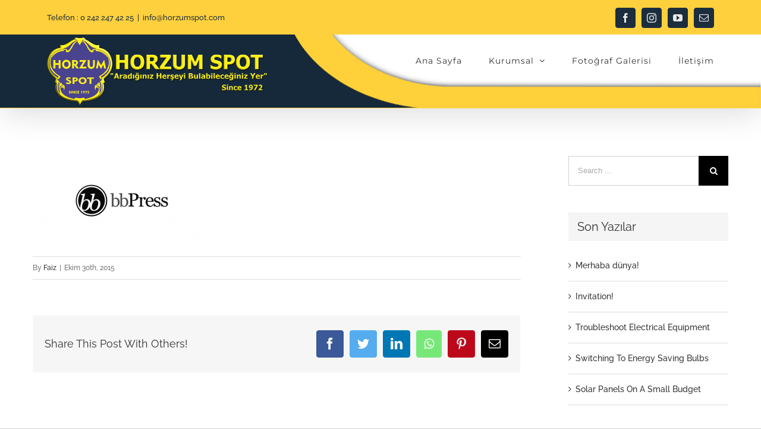

--- FILE ---
content_type: text/html; charset=UTF-8
request_url: http://horzumspot.com/bbpress/
body_size: 14663
content:
<!DOCTYPE html>
<html class="avada-html-layout-wide avada-html-header-position-top" dir="ltr" lang="tr"
	prefix="og: https://ogp.me/ns#"  prefix="og: http://ogp.me/ns# fb: http://ogp.me/ns/fb#">
<head>
	<meta http-equiv="X-UA-Compatible" content="IE=edge" />
	<meta http-equiv="Content-Type" content="text/html; charset=utf-8"/>
	<meta name="viewport" content="width=device-width, initial-scale=1" />
	<title>bbpress | Horzum Spot</title>

		<!-- All in One SEO 4.2.8 - aioseo.com -->
		<meta name="robots" content="max-image-preview:large" />
		<link rel="canonical" href="http://horzumspot.com/bbpress/" />
		<meta name="generator" content="All in One SEO (AIOSEO) 4.2.8 " />
		<meta property="og:locale" content="tr_TR" />
		<meta property="og:site_name" content="Horzum Spot" />
		<meta property="og:type" content="article" />
		<meta property="og:title" content="bbpress | Horzum Spot" />
		<meta property="og:url" content="http://horzumspot.com/bbpress/" />
		<meta property="article:published_time" content="2015-10-30T17:02:39+00:00" />
		<meta property="article:modified_time" content="2015-10-30T17:02:39+00:00" />
		<meta name="twitter:card" content="summary" />
		<meta name="twitter:title" content="bbpress | Horzum Spot" />
		<script type="application/ld+json" class="aioseo-schema">
			{"@context":"https:\/\/schema.org","@graph":[{"@type":"BreadcrumbList","@id":"http:\/\/horzumspot.com\/bbpress\/#breadcrumblist","itemListElement":[{"@type":"ListItem","@id":"http:\/\/horzumspot.com\/#listItem","position":1,"item":{"@type":"WebPage","@id":"http:\/\/horzumspot.com\/","name":"Ev","description":"Horzum Spot Al\u0131\u015f Veri\u015f Merkezi-Arad\u0131\u011f\u0131n\u0131z Her \u015eeyi Bulabilece\u011finiz Yer","url":"http:\/\/horzumspot.com\/"},"nextItem":"http:\/\/horzumspot.com\/bbpress\/#listItem"},{"@type":"ListItem","@id":"http:\/\/horzumspot.com\/bbpress\/#listItem","position":2,"item":{"@type":"WebPage","@id":"http:\/\/horzumspot.com\/bbpress\/","name":"bbpress","url":"http:\/\/horzumspot.com\/bbpress\/"},"previousItem":"http:\/\/horzumspot.com\/#listItem"}]},{"@type":"ItemPage","@id":"http:\/\/horzumspot.com\/bbpress\/#itempage","url":"http:\/\/horzumspot.com\/bbpress\/","name":"bbpress | Horzum Spot","inLanguage":"tr-TR","isPartOf":{"@id":"http:\/\/horzumspot.com\/#website"},"breadcrumb":{"@id":"http:\/\/horzumspot.com\/bbpress\/#breadcrumblist"},"author":"http:\/\/horzumspot.com\/author\/faiz\/#author","creator":"http:\/\/horzumspot.com\/author\/faiz\/#author","datePublished":"2015-10-30T17:02:39+03:00","dateModified":"2015-10-30T17:02:39+03:00"},{"@type":"Organization","@id":"http:\/\/horzumspot.com\/#organization","name":"Horzum Spot","url":"http:\/\/horzumspot.com\/"},{"@type":"WebSite","@id":"http:\/\/horzumspot.com\/#website","url":"http:\/\/horzumspot.com\/","name":"Avada Construction","description":"Arad\u0131\u011f\u0131n\u0131z Her \u015eeyi Bulabilece\u011finiz Yer","inLanguage":"tr-TR","publisher":{"@id":"http:\/\/horzumspot.com\/#organization"}}]}
		</script>
		<!-- All in One SEO -->

<link rel='dns-prefetch' href='//fonts.googleapis.com' />
<link rel='dns-prefetch' href='//s.w.org' />
<link rel="alternate" type="application/rss+xml" title="Horzum Spot &raquo; beslemesi" href="http://horzumspot.com/feed/" />
<link rel="alternate" type="application/rss+xml" title="Horzum Spot &raquo; yorum beslemesi" href="http://horzumspot.com/comments/feed/" />
		
		
		
		
				<link rel="alternate" type="application/rss+xml" title="Horzum Spot &raquo; bbpress yorum beslemesi" href="http://horzumspot.com/feed/?attachment_id=225" />

		<meta property="og:title" content="bbpress"/>
		<meta property="og:type" content="article"/>
		<meta property="og:url" content="http://horzumspot.com/bbpress/"/>
		<meta property="og:site_name" content="Horzum Spot"/>
		<meta property="og:description" content=""/>

									<meta property="og:image" content="http://horzumspot.com/wp-content/uploads/2020/03/logo_3d.png"/>
							<link rel='stylesheet' id='layerslider-css'  href='http://horzumspot.com/wp-content/plugins/LayerSlider/static/layerslider/css/layerslider.css?ver=6.4.0' type='text/css' media='all' />
<link rel='stylesheet' id='ls-google-fonts-css'  href='http://fonts.googleapis.com/css?family=Lato:100,300,regular,700,900%7COpen+Sans:300%7CIndie+Flower:regular%7COswald:300,regular,700&#038;subset=latin%2Clatin-ext' type='text/css' media='all' />
<link rel='stylesheet' id='wp-components-css'  href='http://horzumspot.com/wp-includes/css/dist/components/style.min.css?ver=5.3.20' type='text/css' media='all' />
<link rel='stylesheet' id='wp-editor-font-css'  href='https://fonts.googleapis.com/css?family=Noto+Serif%3A400%2C400i%2C700%2C700i&#038;ver=5.3.20' type='text/css' media='all' />
<link rel='stylesheet' id='wp-block-editor-css'  href='http://horzumspot.com/wp-includes/css/dist/block-editor/style.min.css?ver=5.3.20' type='text/css' media='all' />
<link rel='stylesheet' id='wp-nux-css'  href='http://horzumspot.com/wp-includes/css/dist/nux/style.min.css?ver=5.3.20' type='text/css' media='all' />
<link rel='stylesheet' id='wp-editor-css'  href='http://horzumspot.com/wp-includes/css/dist/editor/style.min.css?ver=5.3.20' type='text/css' media='all' />
<link rel='stylesheet' id='blocks-ape-gallery-style-css-css'  href='http://horzumspot.com/wp-content/plugins/gallery-images-ape/modules/block/dist/blocks.style.build.css?ver=2.2.6' type='text/css' media='all' />
<link rel='stylesheet' id='wp-polls-css'  href='http://horzumspot.com/wp-content/plugins/wp-polls/polls-css.css?ver=2.77.3' type='text/css' media='all' />
<style id='wp-polls-inline-css' type='text/css'>
.wp-polls .pollbar {
	margin: 1px;
	font-size: -1px;
	line-height: 1px;
	height: 1px;
	background-image: url('http://horzumspot.com/wp-content/plugins/wp-polls/images/default/pollbg.gif');
	border: 1px solid #c8c8c8;
}

</style>
<link rel='stylesheet' id='wppopups-base-css'  href='http://horzumspot.com/wp-content/plugins/wp-popups-lite/src/assets/css/wppopups-base.css?ver=2.2.0.3' type='text/css' media='all' />
<link rel='stylesheet' id='avada-stylesheet-css'  href='http://horzumspot.com/wp-content/themes/Avada/assets/css/style.min.css?ver=6.1.2' type='text/css' media='all' />
<!--[if IE]>
<link rel='stylesheet' id='avada-IE-css'  href='http://horzumspot.com/wp-content/themes/Avada/assets/css/ie.min.css?ver=6.1.2' type='text/css' media='all' />
<style id='avada-IE-inline-css' type='text/css'>
.avada-select-parent .select-arrow{background-color:#ffffff}
.select-arrow{background-color:#ffffff}
</style>
<![endif]-->
<link rel='stylesheet' id='fusion-dynamic-css-css'  href='http://horzumspot.com/wp-content/uploads/fusion-styles/ba42ad4b8451acc25ca615b0153e61ba.min.css?ver=2.1.2' type='text/css' media='all' />
<link rel='stylesheet' id='jetpack_css-css'  href='http://horzumspot.com/wp-content/plugins/jetpack/css/jetpack.css?ver=8.3.3' type='text/css' media='all' />
<script type='text/javascript' src='http://horzumspot.com/wp-includes/js/jquery/jquery.js?ver=1.12.4-wp'></script>
<script type='text/javascript' src='http://horzumspot.com/wp-includes/js/jquery/jquery-migrate.min.js?ver=1.4.1'></script>
<meta name="generator" content="Powered by LayerSlider 6.4.0 - Multi-Purpose, Responsive, Parallax, Mobile-Friendly Slider Plugin for WordPress." />
<!-- LayerSlider updates and docs at: https://layerslider.kreaturamedia.com -->
<link rel='https://api.w.org/' href='http://horzumspot.com/wp-json/' />
<link rel="EditURI" type="application/rsd+xml" title="RSD" href="http://horzumspot.com/xmlrpc.php?rsd" />
<link rel="wlwmanifest" type="application/wlwmanifest+xml" href="http://horzumspot.com/wp-includes/wlwmanifest.xml" /> 
<meta name="generator" content="WordPress 5.3.20" />
<link rel='shortlink' href='http://horzumspot.com/?p=225' />
<link rel="alternate" type="application/json+oembed" href="http://horzumspot.com/wp-json/oembed/1.0/embed?url=http%3A%2F%2Fhorzumspot.com%2Fbbpress%2F" />
<link rel="alternate" type="text/xml+oembed" href="http://horzumspot.com/wp-json/oembed/1.0/embed?url=http%3A%2F%2Fhorzumspot.com%2Fbbpress%2F&#038;format=xml" />
<style type='text/css'>img#wpstats{display:none}</style><style type="text/css" id="css-fb-visibility">@media screen and (max-width: 640px){body:not(.fusion-builder-ui-wireframe) .fusion-no-small-visibility{display:none !important;}}@media screen and (min-width: 641px) and (max-width: 1024px){body:not(.fusion-builder-ui-wireframe) .fusion-no-medium-visibility{display:none !important;}}@media screen and (min-width: 1025px){body:not(.fusion-builder-ui-wireframe) .fusion-no-large-visibility{display:none !important;}}</style><style type="text/css" id="spu-css-2864" class="spu-css">		#spu-bg-2864 {
			background-color: rgba(205, 205, 205, 0.33);
		}

		#spu-2864 .spu-close {
			font-size: 40px;
			color: rgb(255, 255, 255);
			text-shadow: 0 1px 0 #000;
		}

		#spu-2864 .spu-close:hover {
			color: #000;
		}

		#spu-2864 {
			background-color: rgb(255, 255, 255);
			max-width: 750px;
			border-radius: 0px;
			
					height: auto;
					box-shadow:  0px 0px 0px 0px #ccc;
				}

		#spu-2864 .spu-container {
					border: 5px solid;
			border-color: rgb(2, 2, 103);
			border-radius: 0px;
			margin: 14px;
					padding: 50px;
			height: calc(100% - 28px);
		}
								</style>
		<link rel="icon" href="http://horzumspot.com/wp-content/uploads/2025/08/Adsız-tasarım-12-66x66.png" sizes="32x32" />
<link rel="icon" href="http://horzumspot.com/wp-content/uploads/2025/08/Adsız-tasarım-12-200x200.png" sizes="192x192" />
<link rel="apple-touch-icon-precomposed" href="http://horzumspot.com/wp-content/uploads/2025/08/Adsız-tasarım-12-200x200.png" />
<meta name="msapplication-TileImage" content="http://horzumspot.com/wp-content/uploads/2025/08/Adsız-tasarım-12-300x300.png" />
		<script type="text/javascript">
			var doc = document.documentElement;
			doc.setAttribute( 'data-useragent', navigator.userAgent );
		</script>
		
	</head>

<body class="attachment attachment-template-default single single-attachment postid-225 attachmentid-225 attachment-png fusion-image-hovers fusion-pagination-sizing fusion-button_size-large fusion-button_type-flat fusion-button_span-no avada-image-rollover-circle-yes avada-image-rollover-yes avada-image-rollover-direction-center_vertical fusion-body ltr no-tablet-sticky-header no-mobile-sticky-header avada-has-rev-slider-styles fusion-disable-outline fusion-sub-menu-fade mobile-logo-pos-left layout-wide-mode avada-has-boxed-modal-shadow-none layout-scroll-offset-full avada-has-zero-margin-offset-top has-sidebar fusion-top-header menu-text-align-center mobile-menu-design-classic fusion-show-pagination-text fusion-header-layout-v2 avada-responsive avada-footer-fx-none avada-menu-highlight-style-bar fusion-search-form-classic fusion-main-menu-search-dropdown fusion-avatar-square avada-dropdown-styles avada-blog-layout-large avada-blog-archive-layout-grid avada-header-shadow-yes avada-menu-icon-position-left avada-has-megamenu-shadow avada-has-mainmenu-dropdown-divider avada-has-header-100-width avada-has-pagetitle-bg-full avada-has-mobile-menu-search avada-has-100-footer avada-has-breadcrumb-mobile-hidden avada-has-titlebar-hide avada-has-header-bg-image avada-header-bg-no-repeat avada-has-header-bg-full avada-has-pagination-padding avada-flyout-menu-direction-fade">
		<a class="skip-link screen-reader-text" href="#content">Skip to content</a>

	<div id="boxed-wrapper">
		<div class="fusion-sides-frame"></div>
		<div id="wrapper" class="fusion-wrapper">
			<div id="home" style="position:relative;top:-1px;"></div>
			
			<header class="fusion-header-wrapper fusion-header-shadow">
				<div class="fusion-header-v2 fusion-logo-alignment fusion-logo-left fusion-sticky-menu- fusion-sticky-logo-1 fusion-mobile-logo-1  fusion-mobile-menu-design-classic">
					
<div class="fusion-secondary-header">
	<div class="fusion-row">
					<div class="fusion-alignleft">
				<div class="fusion-contact-info"><span class="fusion-contact-info-phone-number">Telefon : 0 242 247 42 25</span><span class="fusion-header-separator">|</span><span class="fusion-contact-info-email-address"><a href="mailto:in&#102;&#111;&#64;&#104;o&#114;z&#117;&#109;sp&#111;t&#46;co&#109;">in&#102;&#111;&#64;&#104;o&#114;z&#117;&#109;sp&#111;t&#46;co&#109;</a></span></div>			</div>
							<div class="fusion-alignright">
				<div class="fusion-social-links-header"><div class="fusion-social-networks boxed-icons"><div class="fusion-social-networks-wrapper"><a  class="fusion-social-network-icon fusion-tooltip fusion-facebook fusion-icon-facebook" style href="https://www.facebook.com/groups/483620578332113/" target="_blank" rel="noopener noreferrer" data-placement="bottom" data-title="Facebook" data-toggle="tooltip" title="Facebook"><span class="screen-reader-text">Facebook</span></a><a  class="fusion-social-network-icon fusion-tooltip fusion-instagram fusion-icon-instagram" style href="https://www.instagram.com/horzumspotonline/" target="_blank" rel="noopener noreferrer" data-placement="bottom" data-title="Instagram" data-toggle="tooltip" title="Instagram"><span class="screen-reader-text">Instagram</span></a><a  class="fusion-social-network-icon fusion-tooltip fusion-youtube fusion-icon-youtube" style href="https://www.youtube.com/channel/UC_C7uAOAH9RMzZs-CKCZ62w" target="_blank" rel="noopener noreferrer" data-placement="bottom" data-title="YouTube" data-toggle="tooltip" title="YouTube"><span class="screen-reader-text">YouTube</span></a><a  class="fusion-social-network-icon fusion-tooltip fusion-mail fusion-icon-mail" style href="mailto:inf&#111;&#064;hor&#122;um&#115;&#112;&#111;t&#046;c&#111;&#109;" target="_self" rel="noopener noreferrer" data-placement="bottom" data-title="Email" data-toggle="tooltip" title="Email"><span class="screen-reader-text">Email</span></a></div></div></div>			</div>
			</div>
</div>
<div class="fusion-header-sticky-height"></div>
<div class="fusion-header">
	<div class="fusion-row">
					<div class="fusion-logo" data-margin-top="5px" data-margin-bottom="5px" data-margin-left="0px" data-margin-right="0px">
			<a class="fusion-logo-link"  href="http://horzumspot.com/" >

						<!-- standard logo -->
			<img src="http://horzumspot.com/wp-content/uploads/2020/03/logo_3d.png" srcset="http://horzumspot.com/wp-content/uploads/2020/03/logo_3d.png 1x, http://horzumspot.com/wp-content/uploads/2020/03/logo_3d.png 2x" width="750" height="225" style="max-height:225px;height:auto;" alt="Horzum Spot Logo" data-retina_logo_url="http://horzumspot.com/wp-content/uploads/2020/03/logo_3d.png" class="fusion-standard-logo" />

											<!-- mobile logo -->
				<img src="http://horzumspot.com/wp-content/uploads/2020/03/logo_3d.png" srcset="http://horzumspot.com/wp-content/uploads/2020/03/logo_3d.png 1x" width="750" height="225" alt="Horzum Spot Logo" data-retina_logo_url="" class="fusion-mobile-logo" />
			
											<!-- sticky header logo -->
				<img src="http://horzumspot.com/wp-content/uploads/2020/03/logo_3d.png" srcset="http://horzumspot.com/wp-content/uploads/2020/03/logo_3d.png 1x, http://horzumspot.com/wp-content/uploads/2020/03/logo_3d.png 2x" width="750" height="225" style="max-height:225px;height:auto;" alt="Horzum Spot Logo" data-retina_logo_url="http://horzumspot.com/wp-content/uploads/2020/03/logo_3d.png" class="fusion-sticky-logo" />
					</a>
		</div>		<nav class="fusion-main-menu" aria-label="Main Menu"><ul id="menu-construction-main-menu" class="fusion-menu"><li  id="menu-item-2380"  class="menu-item menu-item-type-post_type menu-item-object-page menu-item-home menu-item-2380"  data-item-id="2380"><a  href="http://horzumspot.com/" class="fusion-bar-highlight"><span class="menu-text">Ana Sayfa</span></a></li><li  id="menu-item-2634"  class="menu-item menu-item-type-custom menu-item-object-custom menu-item-has-children menu-item-2634 fusion-dropdown-menu"  data-item-id="2634"><a  href="#" class="fusion-bar-highlight"><span class="menu-text">Kurumsal</span> <span class="fusion-caret"><i class="fusion-dropdown-indicator"></i></span></a><ul class="sub-menu"><li  id="menu-item-2379"  class="menu-item menu-item-type-post_type menu-item-object-page menu-item-2379 fusion-dropdown-submenu" ><a  href="http://horzumspot.com/hakkimizda/" class="fusion-bar-highlight"><span>Hakkımızda</span></a></li><li  id="menu-item-2643"  class="menu-item menu-item-type-post_type menu-item-object-page menu-item-2643 fusion-dropdown-submenu" ><a  href="http://horzumspot.com/sik-sorulan-sorular/" class="fusion-bar-highlight"><span>Sık Sorulan Sorular</span></a></li><li  id="menu-item-2644"  class="menu-item menu-item-type-post_type menu-item-object-page menu-item-2644 fusion-dropdown-submenu" ><a  href="http://horzumspot.com/sikayet-formu/" class="fusion-bar-highlight"><span>Şikayet Formu</span></a></li></ul></li><li  id="menu-item-2377"  class="menu-item menu-item-type-post_type menu-item-object-page menu-item-2377"  data-item-id="2377"><a  href="http://horzumspot.com/galeri/" class="fusion-bar-highlight"><span class="menu-text">Fotoğraf Galerisi</span></a></li><li  id="menu-item-2720"  class="menu-item menu-item-type-post_type menu-item-object-page menu-item-2720"  data-item-id="2720"><a  href="http://horzumspot.com/iletisim/" class="fusion-bar-highlight"><span class="menu-text">İletişim</span></a></li></ul></nav><div class="fusion-mobile-navigation"><ul id="menu-construction-main-menu-1" class="fusion-mobile-menu"><li   class="menu-item menu-item-type-post_type menu-item-object-page menu-item-home menu-item-2380"  data-item-id="2380"><a  href="http://horzumspot.com/" class="fusion-bar-highlight"><span class="menu-text">Ana Sayfa</span></a></li><li   class="menu-item menu-item-type-custom menu-item-object-custom menu-item-has-children menu-item-2634 fusion-dropdown-menu"  data-item-id="2634"><a  href="#" class="fusion-bar-highlight"><span class="menu-text">Kurumsal</span> <span class="fusion-caret"><i class="fusion-dropdown-indicator"></i></span></a><ul class="sub-menu"><li   class="menu-item menu-item-type-post_type menu-item-object-page menu-item-2379 fusion-dropdown-submenu" ><a  href="http://horzumspot.com/hakkimizda/" class="fusion-bar-highlight"><span>Hakkımızda</span></a></li><li   class="menu-item menu-item-type-post_type menu-item-object-page menu-item-2643 fusion-dropdown-submenu" ><a  href="http://horzumspot.com/sik-sorulan-sorular/" class="fusion-bar-highlight"><span>Sık Sorulan Sorular</span></a></li><li   class="menu-item menu-item-type-post_type menu-item-object-page menu-item-2644 fusion-dropdown-submenu" ><a  href="http://horzumspot.com/sikayet-formu/" class="fusion-bar-highlight"><span>Şikayet Formu</span></a></li></ul></li><li   class="menu-item menu-item-type-post_type menu-item-object-page menu-item-2377"  data-item-id="2377"><a  href="http://horzumspot.com/galeri/" class="fusion-bar-highlight"><span class="menu-text">Fotoğraf Galerisi</span></a></li><li   class="menu-item menu-item-type-post_type menu-item-object-page menu-item-2720"  data-item-id="2720"><a  href="http://horzumspot.com/iletisim/" class="fusion-bar-highlight"><span class="menu-text">İletişim</span></a></li></ul></div>
<nav class="fusion-mobile-nav-holder fusion-mobile-menu-text-align-left" aria-label="Main Menu Mobile"></nav>

		
<div class="fusion-clearfix"></div>
<div class="fusion-mobile-menu-search">
	<form role="search" class="searchform fusion-search-form fusion-live-search" method="get" action="http://horzumspot.com/">
	<div class="fusion-search-form-content">
		<div class="fusion-search-field search-field">
			<label><span class="screen-reader-text">Search for:</span>
									<input type="search" value="" name="s" class="s" placeholder="Search ..." required aria-required="true" aria-label="Search ..."/>
							</label>
		</div>
		<div class="fusion-search-button search-button">
			<input type="submit" class="fusion-search-submit searchsubmit" value="&#xf002;" />
					</div>
	</div>
	</form>
</div>
			</div>
</div>
				</div>
				<div class="fusion-clearfix"></div>
			</header>
						
			
		<div id="sliders-container">
					</div>
				
			
			<div class="avada-page-titlebar-wrapper">
							</div>

						<main id="main" class="clearfix ">
				<div class="fusion-row" style="">

<section id="content" style="float: left;">
	
					<article id="post-225" class="post post-225 attachment type-attachment status-inherit hentry">
										<span class="entry-title" style="display: none;">bbpress</span>
			
									
						<div class="post-content">
				<p class="attachment"><a data-rel="iLightbox[postimages]" data-title="" data-caption="" href='http://horzumspot.com/wp-content/uploads/2015/10/bbpress.png'><img width="300" height="149" src="http://horzumspot.com/wp-content/uploads/2015/10/bbpress-300x149.png" class="attachment-medium size-medium" alt="" srcset="http://horzumspot.com/wp-content/uploads/2015/10/bbpress-300x149.png 300w, http://horzumspot.com/wp-content/uploads/2015/10/bbpress-450x223.png 450w, http://horzumspot.com/wp-content/uploads/2015/10/bbpress.png 705w" sizes="(max-width: 300px) 100vw, 300px" /></a></p>
							</div>

												<div class="fusion-meta-info"><div class="fusion-meta-info-wrapper">By <span class="vcard"><span class="fn"><a href="http://horzumspot.com/author/faiz/" title="Faiz tarafından yazılan yazılar" rel="author">Faiz</a></span></span><span class="fusion-inline-sep">|</span><span class="updated rich-snippet-hidden">2015-10-30T17:02:39+03:00</span><span>Ekim 30th, 2015</span><span class="fusion-inline-sep">|</span></div></div>													<div class="fusion-sharing-box fusion-single-sharing-box share-box">
		<h4>Share This Post With Others!</h4>
		<div class="fusion-social-networks boxed-icons"><div class="fusion-social-networks-wrapper"><a  class="fusion-social-network-icon fusion-tooltip fusion-facebook fusion-icon-facebook" style="color:#ffffff;background-color:#3b5998;border-color:#3b5998;" href="https://www.facebook.com/sharer.php?u=http%3A%2F%2Fhorzumspot.com%2Fbbpress%2F&amp;t=bbpress" target="_blank" data-placement="top" data-title="Facebook" data-toggle="tooltip" title="Facebook"><span class="screen-reader-text">Facebook</span></a><a  class="fusion-social-network-icon fusion-tooltip fusion-twitter fusion-icon-twitter" style="color:#ffffff;background-color:#55acee;border-color:#55acee;" href="https://twitter.com/share?text=bbpress&amp;url=http%3A%2F%2Fhorzumspot.com%2Fbbpress%2F" target="_blank" rel="noopener noreferrer" data-placement="top" data-title="Twitter" data-toggle="tooltip" title="Twitter"><span class="screen-reader-text">Twitter</span></a><a  class="fusion-social-network-icon fusion-tooltip fusion-linkedin fusion-icon-linkedin" style="color:#ffffff;background-color:#0077b5;border-color:#0077b5;" href="https://www.linkedin.com/shareArticle?mini=true&amp;url=http%3A%2F%2Fhorzumspot.com%2Fbbpress%2F&amp;title=bbpress&amp;summary=" target="_blank" rel="noopener noreferrer" data-placement="top" data-title="LinkedIn" data-toggle="tooltip" title="LinkedIn"><span class="screen-reader-text">LinkedIn</span></a><a  class="fusion-social-network-icon fusion-tooltip fusion-whatsapp fusion-icon-whatsapp" style="color:#ffffff;background-color:#77e878;border-color:#77e878;" href="https://api.whatsapp.com/send?text=http%3A%2F%2Fhorzumspot.com%2Fbbpress%2F" target="_blank" rel="noopener noreferrer" data-placement="top" data-title="Whatsapp" data-toggle="tooltip" title="Whatsapp"><span class="screen-reader-text">Whatsapp</span></a><a  class="fusion-social-network-icon fusion-tooltip fusion-pinterest fusion-icon-pinterest" style="color:#ffffff;background-color:#bd081c;border-color:#bd081c;" href="http://pinterest.com/pin/create/button/?url=http%3A%2F%2Fhorzumspot.com%2Fbbpress%2F&amp;description=&amp;media=http%3A%2F%2Fhorzumspot.com%2Fwp-content%2Fuploads%2F2015%2F10%2Fbbpress.png" target="_blank" rel="noopener noreferrer" data-placement="top" data-title="Pinterest" data-toggle="tooltip" title="Pinterest"><span class="screen-reader-text">Pinterest</span></a><a  class="fusion-social-network-icon fusion-tooltip fusion-mail fusion-icon-mail fusion-last-social-icon" style="color:#ffffff;background-color:#000000;border-color:#000000;" href="mailto:?subject=bbpress&amp;body=http://horzumspot.com/bbpress/" target="_self" rel="noopener noreferrer" data-placement="top" data-title="Email" data-toggle="tooltip" title="Email"><span class="screen-reader-text">Email</span></a><div class="fusion-clearfix"></div></div></div>	</div>
													
																	</article>
	</section>
<aside id="sidebar" role="complementary" class="sidebar fusion-widget-area fusion-content-widget-area fusion-sidebar-right fusion-blogsidebar" style="float: right;" >
											
					<section id="search-2" class="widget widget_search"><form role="search" class="searchform fusion-search-form fusion-live-search" method="get" action="http://horzumspot.com/">
	<div class="fusion-search-form-content">
		<div class="fusion-search-field search-field">
			<label><span class="screen-reader-text">Search for:</span>
									<input type="search" value="" name="s" class="s" placeholder="Search ..." required aria-required="true" aria-label="Search ..."/>
							</label>
		</div>
		<div class="fusion-search-button search-button">
			<input type="submit" class="fusion-search-submit searchsubmit" value="&#xf002;" />
					</div>
	</div>
	</form>
</section>		<section id="recent-posts-2" class="widget widget_recent_entries">		<div class="heading"><h4 class="widget-title">Son Yazılar</h4></div>		<ul>
											<li>
					<a href="http://horzumspot.com/2020/01/23/merhaba-dunya/">Merhaba dünya!</a>
									</li>
											<li>
					<a href="http://horzumspot.com/2018/04/17/invitation/">Invitation!</a>
									</li>
											<li>
					<a href="http://horzumspot.com/2017/10/15/troubleshoot-electrical-equipment/">Troubleshoot Electrical Equipment</a>
									</li>
											<li>
					<a href="http://horzumspot.com/2017/10/13/switching-to-energy-saving-bulbs/">Switching To Energy Saving Bulbs</a>
									</li>
											<li>
					<a href="http://horzumspot.com/2017/10/11/solar-panels-on-a-small-budget/">Solar Panels On A Small Budget</a>
									</li>
					</ul>
		</section><section id="tag_cloud-2" class="widget widget_tag_cloud"><div class="heading"><h4 class="widget-title">Tags</h4></div><div class="tagcloud"><a href="http://horzumspot.com/tag/bulbs/" class="tag-cloud-link tag-link-39 tag-link-position-1" aria-label="Bulbs (1 öge)">Bulbs</a>
<a href="http://horzumspot.com/tag/construction/" class="tag-cloud-link tag-link-68 tag-link-position-2" aria-label="Construction (1 öge)">Construction</a>
<a href="http://horzumspot.com/tag/electrical/" class="tag-cloud-link tag-link-40 tag-link-position-3" aria-label="Electrical (1 öge)">Electrical</a>
<a href="http://horzumspot.com/tag/energy/" class="tag-cloud-link tag-link-41 tag-link-position-4" aria-label="Energy (2 öge)">Energy</a>
<a href="http://horzumspot.com/tag/energy-costs/" class="tag-cloud-link tag-link-42 tag-link-position-5" aria-label="Energy Costs (1 öge)">Energy Costs</a>
<a href="http://horzumspot.com/tag/energy-saving/" class="tag-cloud-link tag-link-43 tag-link-position-6" aria-label="Energy Saving (1 öge)">Energy Saving</a>
<a href="http://horzumspot.com/tag/food/" class="tag-cloud-link tag-link-18 tag-link-position-7" aria-label="food (9 öge)">food</a>
<a href="http://horzumspot.com/tag/fun/" class="tag-cloud-link tag-link-19 tag-link-position-8" aria-label="fun (9 öge)">fun</a>
<a href="http://horzumspot.com/tag/fusion/" class="tag-cloud-link tag-link-44 tag-link-position-9" aria-label="Fusion (1 öge)">Fusion</a>
<a href="http://horzumspot.com/tag/honored/" class="tag-cloud-link tag-link-69 tag-link-position-10" aria-label="Honored (2 öge)">Honored</a>
<a href="http://horzumspot.com/tag/house-building/" class="tag-cloud-link tag-link-70 tag-link-position-11" aria-label="House Building (2 öge)">House Building</a>
<a href="http://horzumspot.com/tag/how-to-build/" class="tag-cloud-link tag-link-71 tag-link-position-12" aria-label="How to Build (2 öge)">How to Build</a>
<a href="http://horzumspot.com/tag/landscape/" class="tag-cloud-link tag-link-30 tag-link-position-13" aria-label="landscape (3 öge)">landscape</a>
<a href="http://horzumspot.com/tag/light-bulb/" class="tag-cloud-link tag-link-45 tag-link-position-14" aria-label="Light Bulb (4 öge)">Light Bulb</a>
<a href="http://horzumspot.com/tag/lighting/" class="tag-cloud-link tag-link-46 tag-link-position-15" aria-label="Lighting (5 öge)">Lighting</a>
<a href="http://horzumspot.com/tag/low-budget/" class="tag-cloud-link tag-link-47 tag-link-position-16" aria-label="Low Budget (1 öge)">Low Budget</a>
<a href="http://horzumspot.com/tag/marketing-plan/" class="tag-cloud-link tag-link-72 tag-link-position-17" aria-label="Marketing Plan (2 öge)">Marketing Plan</a>
<a href="http://horzumspot.com/tag/money-saving/" class="tag-cloud-link tag-link-48 tag-link-position-18" aria-label="Money Saving (1 öge)">Money Saving</a>
<a href="http://horzumspot.com/tag/money-saving-tips/" class="tag-cloud-link tag-link-49 tag-link-position-19" aria-label="Money Saving Tips (1 öge)">Money Saving Tips</a>
<a href="http://horzumspot.com/tag/motherboard/" class="tag-cloud-link tag-link-50 tag-link-position-20" aria-label="Motherboard (1 öge)">Motherboard</a>
<a href="http://horzumspot.com/tag/portrait/" class="tag-cloud-link tag-link-31 tag-link-position-21" aria-label="portrait (1 öge)">portrait</a>
<a href="http://horzumspot.com/tag/save-money/" class="tag-cloud-link tag-link-51 tag-link-position-22" aria-label="Save Money (1 öge)">Save Money</a>
<a href="http://horzumspot.com/tag/solar/" class="tag-cloud-link tag-link-52 tag-link-position-23" aria-label="Solar (1 öge)">Solar</a>
<a href="http://horzumspot.com/tag/solar-panels/" class="tag-cloud-link tag-link-53 tag-link-position-24" aria-label="Solar Panels (2 öge)">Solar Panels</a>
<a href="http://horzumspot.com/tag/sun/" class="tag-cloud-link tag-link-54 tag-link-position-25" aria-label="Sun (1 öge)">Sun</a>
<a href="http://horzumspot.com/tag/testing/" class="tag-cloud-link tag-link-55 tag-link-position-26" aria-label="Testing (1 öge)">Testing</a>
<a href="http://horzumspot.com/tag/tips/" class="tag-cloud-link tag-link-56 tag-link-position-27" aria-label="Tips (5 öge)">Tips</a></div>
</section><section id="meta-2" class="widget widget_meta"><div class="heading"><h4 class="widget-title">Meta</h4></div>			<ul>
						<li><a href="http://horzumspot.com/wp-login.php">Giriş</a></li>
			<li><a href="http://horzumspot.com/feed/">Yazı beslemesi</a></li>
			<li><a href="http://horzumspot.com/comments/feed/">Yorum beslemesi</a></li>
			<li><a href="https://wordpress.org/">WordPress.org</a></li>			</ul>
			</section><section id="search-3" class="widget widget_search"><form role="search" class="searchform fusion-search-form fusion-live-search" method="get" action="http://horzumspot.com/">
	<div class="fusion-search-form-content">
		<div class="fusion-search-field search-field">
			<label><span class="screen-reader-text">Search for:</span>
									<input type="search" value="" name="s" class="s" placeholder="Search ..." required aria-required="true" aria-label="Search ..."/>
							</label>
		</div>
		<div class="fusion-search-button search-button">
			<input type="submit" class="fusion-search-submit searchsubmit" value="&#xf002;" />
					</div>
	</div>
	</form>
</section><section id="pyre_tabs-widget-2" class="widget fusion-tabs-widget">		<div class="fusion-tabs-widget-wrapper fusion-tabs-widget-2 fusion-tabs-classic fusion-tabs-image-default tab-holder">
			<nav class="fusion-tabs-nav">
				<ul class="tabset tabs">

											<li class="active"><a href="#" data-link="fusion-tab-popular">Popular</a></li>
					
											<li><a href="#" data-link="fusion-tab-recent">Recent</a></li>
					
					
				</ul>
			</nav>

			<div class="fusion-tabs-widget-content tab-box tabs-container">

				
					<div class="fusion-tab-popular fusion-tab-content tab tab_content" data-name="fusion-tab-popular">
						
						<ul class="fusion-tabs-widget-items news-list">
																																	<li>
																					<div class="image">
												<a href="http://horzumspot.com/2015/12/07/redeveloping-floridas-remote-southern-coast-2/" aria-label="Redeveloping Florida&#8217;s Remote Southern Coast"><img width="66" height="40" src="http://horzumspot.com/wp-content/uploads/2015/12/blog-post-134132600.jpg" class="attachment-recent-works-thumbnail size-recent-works-thumbnail wp-post-image" alt="" /></a>
											</div>
										
										<div class="post-holder">
											<a href="http://horzumspot.com/2015/12/07/redeveloping-floridas-remote-southern-coast-2/">Redeveloping Florida&#8217;s Remote Southern Coast</a>
											<div class="fusion-meta">
												Aralık 7th, 2015											</div>
										</div>
									</li>
																										<li>
																					<div class="image">
												<a href="http://horzumspot.com/2015/12/07/how-we-manage-large-construction-projects/" aria-label="How We Manage Large Construction Projects"><img width="66" height="40" src="http://horzumspot.com/wp-content/uploads/2015/12/blog-post-92486644.jpg" class="attachment-recent-works-thumbnail size-recent-works-thumbnail wp-post-image" alt="" /></a>
											</div>
										
										<div class="post-holder">
											<a href="http://horzumspot.com/2015/12/07/how-we-manage-large-construction-projects/">How We Manage Large Construction Projects</a>
											<div class="fusion-meta">
												Aralık 7th, 2015											</div>
										</div>
									</li>
																										<li>
																					<div class="image">
												<a href="http://horzumspot.com/2015/12/06/future-proofing-a-modern-home/" aria-label="Future proofing a modern home"><img width="66" height="40" src="http://horzumspot.com/wp-content/uploads/2015/12/blog-post-332773904.jpg" class="attachment-recent-works-thumbnail size-recent-works-thumbnail wp-post-image" alt="" /></a>
											</div>
										
										<div class="post-holder">
											<a href="http://horzumspot.com/2015/12/06/future-proofing-a-modern-home/">Future proofing a modern home</a>
											<div class="fusion-meta">
												Aralık 6th, 2015											</div>
										</div>
									</li>
								
																					</ul>
					</div>

				
				
					<div class="fusion-tab-recent fusion-tab-content tab tab_content" data-name="fusion-tab-recent" style="display: none;">

						
						<ul class="fusion-tabs-widget-items news-list">
																																	<li>
																				<div class="post-holder">
											<a href="http://horzumspot.com/2020/01/23/merhaba-dunya/">Merhaba dünya!</a>
											<div class="fusion-meta">
												Ocak 23rd, 2020											</div>
										</div>
									</li>
																										<li>
																					<div class="image">
												<a href="http://horzumspot.com/2018/04/17/invitation/" aria-label="Invitation!"><img width="66" height="66" src="http://horzumspot.com/wp-content/uploads/2018/05/services3.jpg" class="attachment-recent-works-thumbnail size-recent-works-thumbnail wp-post-image" alt="" srcset="http://horzumspot.com/wp-content/uploads/2018/05/services3-36x36.jpg 36w, http://horzumspot.com/wp-content/uploads/2018/05/services3-80x80.jpg 80w, http://horzumspot.com/wp-content/uploads/2018/05/services3-120x120.jpg 120w, http://horzumspot.com/wp-content/uploads/2018/05/services3-180x180.jpg 180w, http://horzumspot.com/wp-content/uploads/2018/05/services3-300x300.jpg 300w, http://horzumspot.com/wp-content/uploads/2018/05/services3-450x450.jpg 450w, http://horzumspot.com/wp-content/uploads/2018/05/services3-705x705.jpg 705w, http://horzumspot.com/wp-content/uploads/2018/05/services3-768x768.jpg 768w, http://horzumspot.com/wp-content/uploads/2018/05/services3.jpg 1000w" sizes="(max-width: 66px) 100vw, 66px" /></a>
											</div>
																				<div class="post-holder">
											<a href="http://horzumspot.com/2018/04/17/invitation/">Invitation!</a>
											<div class="fusion-meta">
												Nisan 17th, 2018											</div>
										</div>
									</li>
																										<li>
																					<div class="image">
												<a href="http://horzumspot.com/2017/10/15/troubleshoot-electrical-equipment/" aria-label="Troubleshoot Electrical Equipment"><img width="66" height="40" src="http://horzumspot.com/wp-content/uploads/2017/11/blog_post_1.jpg" class="attachment-recent-works-thumbnail size-recent-works-thumbnail wp-post-image" alt="" /></a>
											</div>
																				<div class="post-holder">
											<a href="http://horzumspot.com/2017/10/15/troubleshoot-electrical-equipment/">Troubleshoot Electrical Equipment</a>
											<div class="fusion-meta">
												Ekim 15th, 2017											</div>
										</div>
									</li>
																													</ul>
					</div>
				
							</div>
		</div>
		</section><section id="categories-2" class="widget widget_categories"><div class="heading"><h4 class="widget-title">Kategoriler</h4></div>		<ul>
				<li class="cat-item cat-item-63"><a href="http://horzumspot.com/category/architecture/">Architecture</a>
</li>
	<li class="cat-item cat-item-64"><a href="http://horzumspot.com/category/buildings/">Buildings</a>
</li>
	<li class="cat-item cat-item-65"><a href="http://horzumspot.com/category/construction/">Construction</a>
</li>
	<li class="cat-item cat-item-66"><a href="http://horzumspot.com/category/engineering/">Engineering</a>
</li>
	<li class="cat-item cat-item-1"><a href="http://horzumspot.com/category/genel/">Genel</a>
</li>
	<li class="cat-item cat-item-67"><a href="http://horzumspot.com/category/marketing/">Marketing</a>
</li>
	<li class="cat-item cat-item-15"><a href="http://horzumspot.com/category/news/">News</a>
</li>
	<li class="cat-item cat-item-16"><a href="http://horzumspot.com/category/personal/">Personal</a>
</li>
	<li class="cat-item cat-item-17"><a href="http://horzumspot.com/category/uncategorized/">Uncategorized</a>
</li>
		</ul>
			</section>		<section id="recent-posts-3" class="widget widget_recent_entries">		<div class="heading"><h4 class="widget-title">Son Yazılar</h4></div>		<ul>
											<li>
					<a href="http://horzumspot.com/2020/01/23/merhaba-dunya/">Merhaba dünya!</a>
									</li>
											<li>
					<a href="http://horzumspot.com/2018/04/17/invitation/">Invitation!</a>
									</li>
											<li>
					<a href="http://horzumspot.com/2017/10/15/troubleshoot-electrical-equipment/">Troubleshoot Electrical Equipment</a>
									</li>
											<li>
					<a href="http://horzumspot.com/2017/10/13/switching-to-energy-saving-bulbs/">Switching To Energy Saving Bulbs</a>
									</li>
											<li>
					<a href="http://horzumspot.com/2017/10/11/solar-panels-on-a-small-budget/">Solar Panels On A Small Budget</a>
									</li>
					</ul>
		</section><section id="recent_works-widget-2" class="widget recent_works"><div class="heading"><h4 class="widget-title">Recent Works</h4></div>
		<div class="recent-works-items clearfix">
			
																																															
						<a href="http://horzumspot.com/portfolio-items/florida-heath-facility/" target="_self" rel="" title="Florida Heath Facility">
							<img width="66" height="44" src="http://horzumspot.com/wp-content/uploads/2015/10/modern-kitchen.jpg" class="attachment-recent-works-thumbnail size-recent-works-thumbnail wp-post-image" alt="" srcset="http://horzumspot.com/wp-content/uploads/2015/10/modern-kitchen-300x200.jpg 300w, http://horzumspot.com/wp-content/uploads/2015/10/modern-kitchen-450x300.jpg 450w, http://horzumspot.com/wp-content/uploads/2015/10/modern-kitchen-705x470.jpg 705w, http://horzumspot.com/wp-content/uploads/2015/10/modern-kitchen-768x512.jpg 768w, http://horzumspot.com/wp-content/uploads/2015/10/modern-kitchen-1030x687.jpg 1030w, http://horzumspot.com/wp-content/uploads/2015/10/modern-kitchen-1500x1000.jpg 1500w, http://horzumspot.com/wp-content/uploads/2015/10/modern-kitchen-1536x1024.jpg 1536w, http://horzumspot.com/wp-content/uploads/2015/10/modern-kitchen.jpg 1732w" sizes="(max-width: 66px) 100vw, 66px" />						</a>
																																																	
						<a href="http://horzumspot.com/portfolio-items/maine-modernity/" target="_self" rel="" title="Maine Modernity">
													</a>
																																																	
						<a href="http://horzumspot.com/portfolio-items/exclusive-urban-living/" target="_self" rel="" title="Exclusive Urban Living">
							<img width="66" height="33" src="http://horzumspot.com/wp-content/uploads/2015/10/themeforest.png" class="attachment-recent-works-thumbnail size-recent-works-thumbnail wp-post-image" alt="" srcset="http://horzumspot.com/wp-content/uploads/2015/10/themeforest-300x149.png 300w, http://horzumspot.com/wp-content/uploads/2015/10/themeforest-450x223.png 450w, http://horzumspot.com/wp-content/uploads/2015/10/themeforest.png 705w" sizes="(max-width: 66px) 100vw, 66px" />						</a>
																																																	
						<a href="http://horzumspot.com/portfolio-items/blue-concrete-house/" target="_self" rel="" title="Blue Concrete House">
							<img width="66" height="66" src="http://horzumspot.com/wp-content/uploads/2017/01/project4-featured-construction.jpg" class="attachment-recent-works-thumbnail size-recent-works-thumbnail wp-post-image" alt="" />						</a>
																	</div>
		</section><section id="contact_info-widget-2" class="widget contact_info"><div class="heading"><h4 class="widget-title">Contact Info</h4></div>
		<div class="contact-info-container">
							<p class="address">1600 Amphitheatre Parkway London WC1 1BA</p>
			
							<p class="phone">Phone: 1.800.458.556</p>
			
							<p class="mobile">Mobile: 552.720.546.210</p>
			
			
												<p class="email">Email: <a href="mailto:i&#110;fo&#64;&#121;our&#45;&#100;oma&#105;n.&#99;&#111;&#109;">info@your-domain.com</a></p>
							
							<p class="web">Web: <a href="https://theme-fusion.com/">
											https://theme-fusion.com/									</a></p>
					</div>
		</section><section id="tag_cloud-3" class="widget widget_tag_cloud"><div class="heading"><h4 class="widget-title">Etiketler</h4></div><div class="tagcloud"><a href="http://horzumspot.com/tag/bulbs/" class="tag-cloud-link tag-link-39 tag-link-position-1" aria-label="Bulbs (1 öge)">Bulbs</a>
<a href="http://horzumspot.com/tag/construction/" class="tag-cloud-link tag-link-68 tag-link-position-2" aria-label="Construction (1 öge)">Construction</a>
<a href="http://horzumspot.com/tag/electrical/" class="tag-cloud-link tag-link-40 tag-link-position-3" aria-label="Electrical (1 öge)">Electrical</a>
<a href="http://horzumspot.com/tag/energy/" class="tag-cloud-link tag-link-41 tag-link-position-4" aria-label="Energy (2 öge)">Energy</a>
<a href="http://horzumspot.com/tag/energy-costs/" class="tag-cloud-link tag-link-42 tag-link-position-5" aria-label="Energy Costs (1 öge)">Energy Costs</a>
<a href="http://horzumspot.com/tag/energy-saving/" class="tag-cloud-link tag-link-43 tag-link-position-6" aria-label="Energy Saving (1 öge)">Energy Saving</a>
<a href="http://horzumspot.com/tag/food/" class="tag-cloud-link tag-link-18 tag-link-position-7" aria-label="food (9 öge)">food</a>
<a href="http://horzumspot.com/tag/fun/" class="tag-cloud-link tag-link-19 tag-link-position-8" aria-label="fun (9 öge)">fun</a>
<a href="http://horzumspot.com/tag/fusion/" class="tag-cloud-link tag-link-44 tag-link-position-9" aria-label="Fusion (1 öge)">Fusion</a>
<a href="http://horzumspot.com/tag/honored/" class="tag-cloud-link tag-link-69 tag-link-position-10" aria-label="Honored (2 öge)">Honored</a>
<a href="http://horzumspot.com/tag/house-building/" class="tag-cloud-link tag-link-70 tag-link-position-11" aria-label="House Building (2 öge)">House Building</a>
<a href="http://horzumspot.com/tag/how-to-build/" class="tag-cloud-link tag-link-71 tag-link-position-12" aria-label="How to Build (2 öge)">How to Build</a>
<a href="http://horzumspot.com/tag/landscape/" class="tag-cloud-link tag-link-30 tag-link-position-13" aria-label="landscape (3 öge)">landscape</a>
<a href="http://horzumspot.com/tag/light-bulb/" class="tag-cloud-link tag-link-45 tag-link-position-14" aria-label="Light Bulb (4 öge)">Light Bulb</a>
<a href="http://horzumspot.com/tag/lighting/" class="tag-cloud-link tag-link-46 tag-link-position-15" aria-label="Lighting (5 öge)">Lighting</a>
<a href="http://horzumspot.com/tag/low-budget/" class="tag-cloud-link tag-link-47 tag-link-position-16" aria-label="Low Budget (1 öge)">Low Budget</a>
<a href="http://horzumspot.com/tag/marketing-plan/" class="tag-cloud-link tag-link-72 tag-link-position-17" aria-label="Marketing Plan (2 öge)">Marketing Plan</a>
<a href="http://horzumspot.com/tag/money-saving/" class="tag-cloud-link tag-link-48 tag-link-position-18" aria-label="Money Saving (1 öge)">Money Saving</a>
<a href="http://horzumspot.com/tag/money-saving-tips/" class="tag-cloud-link tag-link-49 tag-link-position-19" aria-label="Money Saving Tips (1 öge)">Money Saving Tips</a>
<a href="http://horzumspot.com/tag/motherboard/" class="tag-cloud-link tag-link-50 tag-link-position-20" aria-label="Motherboard (1 öge)">Motherboard</a>
<a href="http://horzumspot.com/tag/portrait/" class="tag-cloud-link tag-link-31 tag-link-position-21" aria-label="portrait (1 öge)">portrait</a>
<a href="http://horzumspot.com/tag/save-money/" class="tag-cloud-link tag-link-51 tag-link-position-22" aria-label="Save Money (1 öge)">Save Money</a>
<a href="http://horzumspot.com/tag/solar/" class="tag-cloud-link tag-link-52 tag-link-position-23" aria-label="Solar (1 öge)">Solar</a>
<a href="http://horzumspot.com/tag/solar-panels/" class="tag-cloud-link tag-link-53 tag-link-position-24" aria-label="Solar Panels (2 öge)">Solar Panels</a>
<a href="http://horzumspot.com/tag/sun/" class="tag-cloud-link tag-link-54 tag-link-position-25" aria-label="Sun (1 öge)">Sun</a>
<a href="http://horzumspot.com/tag/testing/" class="tag-cloud-link tag-link-55 tag-link-position-26" aria-label="Testing (1 öge)">Testing</a>
<a href="http://horzumspot.com/tag/tips/" class="tag-cloud-link tag-link-56 tag-link-position-27" aria-label="Tips (5 öge)">Tips</a></div>
</section>			</aside>
						
					</div>  <!-- fusion-row -->
				</main>  <!-- #main -->
				
				
													
					<div class="fusion-footer">
							
	<footer class="fusion-footer-widget-area fusion-widget-area fusion-footer-widget-area-center">
		<div class="fusion-row">
			<div class="fusion-columns fusion-columns-3 fusion-widget-area">
				
																									<div class="fusion-column col-lg-4 col-md-4 col-sm-4">
							<section id="polls-widget-4" class="fusion-footer-widget-column widget widget_polls-widget"><h4 class="widget-title">Anketler</h4><div id="polls-1" class="wp-polls">
	<form id="polls_form_1" class="wp-polls-form" action="/index.php" method="post">
		<p style="display: none;"><input type="hidden" id="poll_1_nonce" name="wp-polls-nonce" value="94d8589f87" /></p>
		<p style="display: none;"><input type="hidden" name="poll_id" value="1" /></p>
		<p style="text-align: center;"><strong>Hizmetlerimizi nasıl değerlendiriyorsunuz ?</strong></p><div id="polls-1-ans" class="wp-polls-ans"><ul class="wp-polls-ul">
		<li><input type="radio" id="poll-answer-1" name="poll_1" value="1" /> <label for="poll-answer-1">Harika</label></li>
		<li><input type="radio" id="poll-answer-2" name="poll_1" value="2" /> <label for="poll-answer-2">İyi</label></li>
		<li><input type="radio" id="poll-answer-3" name="poll_1" value="3" /> <label for="poll-answer-3">İyileştirilebilir</label></li>
		<li><input type="radio" id="poll-answer-4" name="poll_1" value="4" /> <label for="poll-answer-4">Kötü</label></li>
		<li><input type="radio" id="poll-answer-5" name="poll_1" value="5" /> <label for="poll-answer-5">Yorum Yok</label></li>
		</ul><p style="text-align: center;"><input type="button" name="vote" value="   Oy Ver   " class="Buttons" onclick="poll_vote(1);" /></p><p style="text-align: center;"><a href="#ViewPollResults" onclick="poll_result(1); return false;" title="Bu Anketin Sonuçlarını Görüntüle">Sonuçları görüntüle</a></p></div>
	</form>
</div>
<div style="clear:both;"></div></section>																					</div>
																										<div class="fusion-column col-lg-4 col-md-4 col-sm-4">
													</div>
																										<div class="fusion-column fusion-column-last col-lg-4 col-md-4 col-sm-4">
							<section id="text-9" class="fusion-footer-widget-column widget widget_text"><h4 class="widget-title">İletişim Bilgilerimiz</h4>			<div class="textwidget"><p>Kızılsaray Mahallesi Yener Ulusoy Bulvarı No:54/B<br />
07100 Muratpaşa / ANTALYA<br />
Telefon : 0 (242) 247 42 25<br />
Mail : <a href="mailto:info@horzumspot.com">info@horzumspot.com</a><br />
<a href="http://www.horzumspot.com">www.horzumspot.com</a></p>
</div>
		<div style="clear:both;"></div></section>																					</div>
																																				
				<div class="fusion-clearfix"></div>
			</div> <!-- fusion-columns -->
		</div> <!-- fusion-row -->
	</footer> <!-- fusion-footer-widget-area -->

	
	<footer id="footer" class="fusion-footer-copyright-area">
		<div class="fusion-row">
			<div class="fusion-copyright-content">

				<div class="fusion-copyright-notice">
		<div>
		COPYRIGHT 2020 BrikaNET<a href="http://brikanet.com"></a>   |   ALL RIGHTS RESERVED   |   POWERED BY <a href="http://brikanet.com">BrikaNET</a>	</div>
</div>
<div class="fusion-social-links-footer">
	<div class="fusion-social-networks"><div class="fusion-social-networks-wrapper"><a  class="fusion-social-network-icon fusion-tooltip fusion-facebook fusion-icon-facebook" style href="https://www.facebook.com/groups/483620578332113/" target="_blank" rel="noopener noreferrer" data-placement="top" data-title="Facebook" data-toggle="tooltip" title="Facebook"><span class="screen-reader-text">Facebook</span></a><a  class="fusion-social-network-icon fusion-tooltip fusion-instagram fusion-icon-instagram" style href="https://www.instagram.com/horzumspotonline/" target="_blank" rel="noopener noreferrer" data-placement="top" data-title="Instagram" data-toggle="tooltip" title="Instagram"><span class="screen-reader-text">Instagram</span></a><a  class="fusion-social-network-icon fusion-tooltip fusion-youtube fusion-icon-youtube" style href="https://www.youtube.com/channel/UC_C7uAOAH9RMzZs-CKCZ62w" target="_blank" rel="noopener noreferrer" data-placement="top" data-title="YouTube" data-toggle="tooltip" title="YouTube"><span class="screen-reader-text">YouTube</span></a><a  class="fusion-social-network-icon fusion-tooltip fusion-mail fusion-icon-mail" style href="mailto:&#105;&#110;&#102;o&#064;&#104;orz&#117;&#109;&#115;&#112;ot&#046;c&#111;m" target="_self" rel="noopener noreferrer" data-placement="top" data-title="Email" data-toggle="tooltip" title="Email"><span class="screen-reader-text">Email</span></a></div></div></div>

			</div> <!-- fusion-fusion-copyright-content -->
		</div> <!-- fusion-row -->
	</footer> <!-- #footer -->
					</div> <!-- fusion-footer -->

					<div class="fusion-sliding-bar-wrapper">
											</div>

												</div> <!-- wrapper -->
		</div> <!-- #boxed-wrapper -->
		<div class="fusion-top-frame"></div>
		<div class="fusion-bottom-frame"></div>
		<div class="fusion-boxed-shadow"></div>
		<a class="fusion-one-page-text-link fusion-page-load-link"></a>

		<div class="avada-footer-scripts">
			<div class="wppopups-whole" style="display: none"><div class="spu-bg " id="spu-bg-2864"></div><div class="spu-box spu-animation-fade spu-theme-elegant spu-position-centered" id="spu-2864" data-id="2864" data-parent="0" data-settings="{&quot;position&quot;:{&quot;position&quot;:&quot;centered&quot;},&quot;animation&quot;:{&quot;animation&quot;:&quot;fade&quot;},&quot;colors&quot;:{&quot;show_overlay&quot;:&quot;yes-color&quot;,&quot;overlay_color&quot;:&quot;rgba(205, 205, 205, 0.33)&quot;,&quot;overlay_blur&quot;:&quot;2&quot;,&quot;bg_color&quot;:&quot;rgb(255, 255, 255)&quot;,&quot;bg_img&quot;:&quot;&quot;,&quot;bg_img_repeat&quot;:&quot;no-repeat&quot;,&quot;bg_img_size&quot;:&quot;cover&quot;},&quot;close&quot;:{&quot;close_color&quot;:&quot;rgb(255, 255, 255)&quot;,&quot;close_hover_color&quot;:&quot;#000&quot;,&quot;close_shadow_color&quot;:&quot;#000&quot;,&quot;close_size&quot;:&quot;40&quot;,&quot;close_position&quot;:&quot;top_right&quot;},&quot;popup_box&quot;:{&quot;width&quot;:&quot;750px&quot;,&quot;padding&quot;:&quot;50&quot;,&quot;auto_height&quot;:&quot;yes&quot;,&quot;height&quot;:&quot;430px&quot;},&quot;border&quot;:{&quot;border_type&quot;:&quot;solid&quot;,&quot;border_color&quot;:&quot;rgb(2, 2, 103)&quot;,&quot;border_width&quot;:&quot;5&quot;,&quot;border_radius&quot;:&quot;0&quot;,&quot;border_margin&quot;:&quot;14&quot;},&quot;shadow&quot;:{&quot;shadow_color&quot;:&quot;#ccc&quot;,&quot;shadow_type&quot;:&quot;outset&quot;,&quot;shadow_x_offset&quot;:&quot;0&quot;,&quot;shadow_y_offset&quot;:&quot;0&quot;,&quot;shadow_blur&quot;:&quot;0&quot;,&quot;shadow_spread&quot;:&quot;0&quot;},&quot;css&quot;:{&quot;custom_css&quot;:&quot;&quot;},&quot;id&quot;:&quot;2864&quot;,&quot;rules&quot;:{&quot;group_0&quot;:{&quot;rule_0&quot;:{&quot;rule&quot;:&quot;page_type&quot;,&quot;operator&quot;:&quot;==&quot;,&quot;value&quot;:&quot;front_page&quot;}},&quot;group_1&quot;:{&quot;rule_0&quot;:{&quot;rule&quot;:&quot;mobiles&quot;,&quot;operator&quot;:&quot;==&quot;,&quot;value&quot;:&quot;true&quot;}}},&quot;settings&quot;:{&quot;popup_title&quot;:&quot;Spot2&quot;,&quot;popup_desc&quot;:&quot;&quot;,&quot;test_mode&quot;:&quot;0&quot;,&quot;powered_link&quot;:&quot;0&quot;,&quot;popup_class&quot;:&quot;&quot;,&quot;popup_hidden_class&quot;:&quot;spu-theme-elegant&quot;,&quot;close_on_conversion&quot;:&quot;1&quot;,&quot;conversion_cookie_name&quot;:&quot;spu_conversion_2864&quot;,&quot;conversion_cookie_duration&quot;:&quot;999&quot;,&quot;conversion_cookie_type&quot;:&quot;d&quot;,&quot;closing_cookie_name&quot;:&quot;spu_closing_2864&quot;,&quot;closing_cookie_duration&quot;:&quot;999&quot;,&quot;closing_cookie_type&quot;:&quot;d&quot;},&quot;triggers&quot;:{&quot;trigger_0&quot;:{&quot;trigger&quot;:&quot;seconds&quot;,&quot;value&quot;:&quot;3&quot;}}}" data-need_ajax="1"><div class="spu-container "><div class="spu-content"><p><img class=" wp-image-241 aligncenter" src="http://horzumspot.com/wp-content/uploads/2020/01/logo_new_trans-300x288.png" alt="" width="106" height="101" srcset="http://horzumspot.com/wp-content/uploads/2020/01/logo_new_trans-300x288.png 300w, http://horzumspot.com/wp-content/uploads/2020/01/logo_new_trans-450x431.png 450w, http://horzumspot.com/wp-content/uploads/2020/01/logo_new_trans.png 604w" sizes="(max-width: 106px) 100vw, 106px" /></p>
<h2 style="text-align: center"><strong><a href="https://www.instagram.com/horzumspotonline/">#horzumspotonline</a></strong></h2>
<p style="text-align: center"><img class="alignnone wp-image-2854" src="http://horzumspot.com/wp-content/uploads/2020/02/koruyucu-elbise-263x300.jpg" alt="" width="90" height="103" srcset="http://horzumspot.com/wp-content/uploads/2020/02/koruyucu-elbise-200x228.jpg 200w, http://horzumspot.com/wp-content/uploads/2020/02/koruyucu-elbise-263x300.jpg 263w, http://horzumspot.com/wp-content/uploads/2020/02/koruyucu-elbise-400x456.jpg 400w, http://horzumspot.com/wp-content/uploads/2020/02/koruyucu-elbise.jpg 524w" sizes="(max-width: 90px) 100vw, 90px" /> <img class="alignnone wp-image-2855" src="http://horzumspot.com/wp-content/uploads/2020/02/eldiven-222x300.jpg" alt="" width="77" height="104" srcset="http://horzumspot.com/wp-content/uploads/2020/02/eldiven-200x271.jpg 200w, http://horzumspot.com/wp-content/uploads/2020/02/eldiven-222x300.jpg 222w, http://horzumspot.com/wp-content/uploads/2020/02/eldiven-400x541.jpg 400w, http://horzumspot.com/wp-content/uploads/2020/02/eldiven.jpg 439w" sizes="(max-width: 77px) 100vw, 77px" /> <img class="alignnone wp-image-2856" src="http://horzumspot.com/wp-content/uploads/2020/02/kolonya-229x300.jpg" alt="" width="81" height="106" srcset="http://horzumspot.com/wp-content/uploads/2020/02/kolonya-200x262.jpg 200w, http://horzumspot.com/wp-content/uploads/2020/02/kolonya-229x300.jpg 229w, http://horzumspot.com/wp-content/uploads/2020/02/kolonya-400x524.jpg 400w, http://horzumspot.com/wp-content/uploads/2020/02/kolonya.jpg 440w" sizes="(max-width: 81px) 100vw, 81px" />  <img class="alignnone wp-image-2860" src="http://horzumspot.com/wp-content/uploads/2020/02/kolonya2-300x243.jpg" alt="" width="131" height="106" srcset="http://horzumspot.com/wp-content/uploads/2020/02/kolonya2-177x142.jpg 177w, http://horzumspot.com/wp-content/uploads/2020/02/kolonya2-200x162.jpg 200w, http://horzumspot.com/wp-content/uploads/2020/02/kolonya2-300x243.jpg 300w, http://horzumspot.com/wp-content/uploads/2020/02/kolonya2-400x324.jpg 400w, http://horzumspot.com/wp-content/uploads/2020/02/kolonya2.jpg 458w" sizes="(max-width: 131px) 100vw, 131px" /></p>
<p style="text-align: center"><img class="alignnone wp-image-2858" src="http://horzumspot.com/wp-content/uploads/2020/02/%C3%A7ama%C5%9F%C4%B1r-suyu-293x300.jpg" alt="" width="146" height="149" />    <img class="alignnone wp-image-2859" src="http://horzumspot.com/wp-content/uploads/2020/02/losyon-300x168.jpg" alt="" width="268" height="150" srcset="http://horzumspot.com/wp-content/uploads/2020/02/losyon-200x112.jpg 200w, http://horzumspot.com/wp-content/uploads/2020/02/losyon-300x168.jpg 300w, http://horzumspot.com/wp-content/uploads/2020/02/losyon-400x224.jpg 400w, http://horzumspot.com/wp-content/uploads/2020/02/losyon.jpg 481w" sizes="(max-width: 268px) 100vw, 268px" /></p>
<h3 style="text-align: center"><strong>Koruyucu Elbise</strong><br />
<strong>Eldiven</strong><br />
<strong>Kolonya</strong><br />
<strong>El &amp; Cilt Temizleme Losyonu</strong><br />
<strong>Çamaşır Suyu</strong></h3>
<h1 style="text-align: center">STOKLARIMIZDA</h1>
<h2 style="text-align: center"><span style="color: #ff0000"><strong>Ücretsiz Servis Telefonumuz</strong></span></h2>
<h2 style="text-align: center"><span style="color: #ff0000"><a style="color: #ff0000" href="tel:05395027207"><strong>0 539 502 72 07</strong></a></span></h2>
</div><a href="#" class="spu-close spu-close-popup spu-close-top_right">&times;</a><span class="spu-timer"></span></div></div><!--spu-box--></div><script type='text/javascript' src='http://horzumspot.com/wp-includes/js/dist/vendor/wp-polyfill.min.js?ver=7.4.4'></script>
<script type='text/javascript'>
( 'fetch' in window ) || document.write( '<script src="http://horzumspot.com/wp-includes/js/dist/vendor/wp-polyfill-fetch.min.js?ver=3.0.0"></scr' + 'ipt>' );( document.contains ) || document.write( '<script src="http://horzumspot.com/wp-includes/js/dist/vendor/wp-polyfill-node-contains.min.js?ver=3.26.0-0"></scr' + 'ipt>' );( window.FormData && window.FormData.prototype.keys ) || document.write( '<script src="http://horzumspot.com/wp-includes/js/dist/vendor/wp-polyfill-formdata.min.js?ver=3.0.12"></scr' + 'ipt>' );( Element.prototype.matches && Element.prototype.closest ) || document.write( '<script src="http://horzumspot.com/wp-includes/js/dist/vendor/wp-polyfill-element-closest.min.js?ver=2.0.2"></scr' + 'ipt>' );
</script>
<script type='text/javascript' src='http://horzumspot.com/wp-includes/js/dist/hooks.min.js?ver=2.6.0'></script>
<script type='text/javascript'>
/* <![CDATA[ */
var wppopups_vars = {"is_admin":"","ajax_url":"http:\/\/horzumspot.com\/wp-admin\/admin-ajax.php","pid":"225","is_front_page":"","is_blog_page":"","is_category":"","site_url":"http:\/\/horzumspot.com","is_archive":"","is_search":"","is_singular":"1","is_preview":"","facebook":"","twitter":"","val_required":"This field is required.","val_url":"Please enter a valid URL.","val_email":"Please enter a valid email address.","val_number":"Please enter a valid number.","val_checklimit":"You have exceeded the number of allowed selections: {#}.","val_limit_characters":"{count} of {limit} max characters.","val_limit_words":"{count} of {limit} max words.","disable_form_reopen":"__return_false"};
/* ]]> */
</script>
<script type='text/javascript' src='http://horzumspot.com/wp-content/plugins/wp-popups-lite/src/assets/js/wppopups.js?ver=2.2.0.3'></script>
<script type='text/javascript'>
/* <![CDATA[ */
var wpcf7 = {"apiSettings":{"root":"http:\/\/horzumspot.com\/wp-json\/contact-form-7\/v1","namespace":"contact-form-7\/v1"}};
/* ]]> */
</script>
<script type='text/javascript' src='http://horzumspot.com/wp-content/plugins/contact-form-7/includes/js/scripts.js?ver=5.1.6'></script>
<script type='text/javascript'>
/* <![CDATA[ */
var pollsL10n = {"ajax_url":"http:\/\/horzumspot.com\/wp-admin\/admin-ajax.php","text_wait":"Son iste\u011finiz halen i\u015fleniyor. L\u00fctfen biraz bekleyin...","text_valid":"L\u00fctfen ge\u00e7erli bir anket cevab\u0131 se\u00e7in.","text_multiple":"\u0130zin verilen maksimum se\u00e7im say\u0131s\u0131:","show_loading":"0","show_fading":"0"};
/* ]]> */
</script>
<script type='text/javascript' src='http://horzumspot.com/wp-content/plugins/wp-polls/polls-js.js?ver=2.77.3'></script>
<script type='text/javascript' src='http://horzumspot.com/wp-includes/js/comment-reply.min.js?ver=5.3.20'></script>
<script type='text/javascript' src='http://horzumspot.com/wp-content/themes/Avada/includes/lib/assets/min/js/library/modernizr.js?ver=3.3.1'></script>
<script type='text/javascript' src='http://horzumspot.com/wp-content/themes/Avada/includes/lib/assets/min/js/library/jquery.fitvids.js?ver=1.1'></script>
<script type='text/javascript'>
/* <![CDATA[ */
var fusionVideoGeneralVars = {"status_vimeo":"1","status_yt":"1"};
/* ]]> */
</script>
<script type='text/javascript' src='http://horzumspot.com/wp-content/themes/Avada/includes/lib/assets/min/js/library/fusion-video-general.js?ver=1'></script>
<script type='text/javascript'>
/* <![CDATA[ */
var fusionLightboxVideoVars = {"lightbox_video_width":"1280","lightbox_video_height":"720"};
/* ]]> */
</script>
<script type='text/javascript' src='http://horzumspot.com/wp-content/themes/Avada/includes/lib/assets/min/js/library/jquery.ilightbox.js?ver=2.2.3'></script>
<script type='text/javascript' src='http://horzumspot.com/wp-content/themes/Avada/includes/lib/assets/min/js/library/jquery.mousewheel.js?ver=3.0.6'></script>
<script type='text/javascript'>
/* <![CDATA[ */
var fusionLightboxVars = {"status_lightbox":"1","lightbox_gallery":"1","lightbox_skin":"dark","lightbox_title":"","lightbox_arrows":"1","lightbox_slideshow_speed":"5000","lightbox_autoplay":"","lightbox_opacity":"0.90","lightbox_desc":"","lightbox_social":"","lightbox_deeplinking":"1","lightbox_path":"horizontal","lightbox_post_images":"1","lightbox_animation_speed":"normal"};
/* ]]> */
</script>
<script type='text/javascript' src='http://horzumspot.com/wp-content/themes/Avada/includes/lib/assets/min/js/general/fusion-lightbox.js?ver=1'></script>
<script type='text/javascript' src='http://horzumspot.com/wp-content/themes/Avada/includes/lib/assets/min/js/library/imagesLoaded.js?ver=3.1.8'></script>
<script type='text/javascript' src='http://horzumspot.com/wp-content/themes/Avada/includes/lib/assets/min/js/library/isotope.js?ver=3.0.4'></script>
<script type='text/javascript' src='http://horzumspot.com/wp-content/themes/Avada/includes/lib/assets/min/js/library/packery.js?ver=2.0.0'></script>
<script type='text/javascript'>
/* <![CDATA[ */
var avadaPortfolioVars = {"lightbox_behavior":"all","infinite_finished_msg":"<em>All items displayed.<\/em>","infinite_blog_text":"<em>Loading the next set of posts...<\/em>","content_break_point":"800"};
/* ]]> */
</script>
<script type='text/javascript' src='http://horzumspot.com/wp-content/plugins/fusion-core/js/min/avada-portfolio.js?ver=1'></script>
<script type='text/javascript' src='http://horzumspot.com/wp-content/themes/Avada/includes/lib/assets/min/js/library/jquery.infinitescroll.js?ver=2.1'></script>
<script type='text/javascript' src='http://horzumspot.com/wp-content/plugins/fusion-core/js/min/avada-faqs.js?ver=1'></script>
<script type='text/javascript' src='http://horzumspot.com/wp-content/plugins/fusion-builder/assets/js/min/library/Chart.js?ver=2.7.1'></script>
<script type='text/javascript' src='http://horzumspot.com/wp-content/plugins/fusion-builder/assets/js/min/general/fusion-chart.js?ver=1'></script>
<script type='text/javascript'>
/* <![CDATA[ */
var fusionBgImageVars = {"content_break_point":"800"};
/* ]]> */
</script>
<script type='text/javascript' src='http://horzumspot.com/wp-content/plugins/fusion-builder/assets/js/min/general/fusion-column-bg-image.js?ver=1'></script>
<script type='text/javascript' src='http://horzumspot.com/wp-content/themes/Avada/includes/lib/assets/min/js/library/cssua.js?ver=2.1.28'></script>
<script type='text/javascript' src='http://horzumspot.com/wp-content/themes/Avada/includes/lib/assets/min/js/library/jquery.waypoints.js?ver=2.0.3'></script>
<script type='text/javascript' src='http://horzumspot.com/wp-content/themes/Avada/includes/lib/assets/min/js/general/fusion-waypoints.js?ver=1'></script>
<script type='text/javascript'>
/* <![CDATA[ */
var fusionAnimationsVars = {"status_css_animations":"desktop"};
/* ]]> */
</script>
<script type='text/javascript' src='http://horzumspot.com/wp-content/plugins/fusion-builder/assets/js/min/general/fusion-animations.js?ver=1'></script>
<script type='text/javascript'>
/* <![CDATA[ */
var fusionEqualHeightVars = {"content_break_point":"800"};
/* ]]> */
</script>
<script type='text/javascript' src='http://horzumspot.com/wp-content/themes/Avada/includes/lib/assets/min/js/general/fusion-equal-heights.js?ver=1'></script>
<script type='text/javascript' src='http://horzumspot.com/wp-content/plugins/fusion-builder/assets/js/min/general/fusion-column.js?ver=1'></script>
<script type='text/javascript' src='http://horzumspot.com/wp-content/themes/Avada/includes/lib/assets/min/js/library/jquery.fade.js?ver=1'></script>
<script type='text/javascript' src='http://horzumspot.com/wp-content/themes/Avada/includes/lib/assets/min/js/library/jquery.requestAnimationFrame.js?ver=1'></script>
<script type='text/javascript' src='http://horzumspot.com/wp-content/themes/Avada/includes/lib/assets/min/js/library/fusion-parallax.js?ver=1'></script>
<script type='text/javascript'>
/* <![CDATA[ */
var fusionVideoBgVars = {"status_vimeo":"1","status_yt":"1"};
/* ]]> */
</script>
<script type='text/javascript' src='http://horzumspot.com/wp-content/themes/Avada/includes/lib/assets/min/js/library/fusion-video-bg.js?ver=1'></script>
<script type='text/javascript'>
/* <![CDATA[ */
var fusionContainerVars = {"content_break_point":"800","container_hundred_percent_height_mobile":"0","is_sticky_header_transparent":"0"};
/* ]]> */
</script>
<script type='text/javascript' src='http://horzumspot.com/wp-content/plugins/fusion-builder/assets/js/min/general/fusion-container.js?ver=1'></script>
<script type='text/javascript' src='http://horzumspot.com/wp-content/plugins/fusion-builder/assets/js/min/general/fusion-content-boxes.js?ver=1'></script>
<script type='text/javascript' src='http://horzumspot.com/wp-content/plugins/fusion-builder/assets/js/min/library/jquery.countdown.js?ver=1.0'></script>
<script type='text/javascript' src='http://horzumspot.com/wp-content/plugins/fusion-builder/assets/js/min/general/fusion-countdown.js?ver=1'></script>
<script type='text/javascript' src='http://horzumspot.com/wp-content/plugins/fusion-builder/assets/js/min/library/jquery.countTo.js?ver=1'></script>
<script type='text/javascript' src='http://horzumspot.com/wp-content/themes/Avada/includes/lib/assets/min/js/library/jquery.appear.js?ver=1'></script>
<script type='text/javascript'>
/* <![CDATA[ */
var fusionCountersBox = {"counter_box_speed":"2000"};
/* ]]> */
</script>
<script type='text/javascript' src='http://horzumspot.com/wp-content/plugins/fusion-builder/assets/js/min/general/fusion-counters-box.js?ver=1'></script>
<script type='text/javascript' src='http://horzumspot.com/wp-content/themes/Avada/includes/lib/assets/min/js/library/jquery.easyPieChart.js?ver=2.1.7'></script>
<script type='text/javascript' src='http://horzumspot.com/wp-content/plugins/fusion-builder/assets/js/min/general/fusion-counters-circle.js?ver=1'></script>
<script type='text/javascript' src='http://horzumspot.com/wp-content/plugins/fusion-builder/assets/js/min/general/fusion-flip-boxes.js?ver=1'></script>
<script type='text/javascript' src='http://horzumspot.com/wp-content/plugins/fusion-builder/assets/js/min/general/fusion-gallery.js?ver=1'></script>
<script type='text/javascript'>
/* <![CDATA[ */
var fusionMapsVars = {"admin_ajax":"http:\/\/horzumspot.com\/wp-admin\/admin-ajax.php"};
/* ]]> */
</script>
<script type='text/javascript' src='http://horzumspot.com/wp-content/themes/Avada/includes/lib/assets/min/js/library/jquery.fusion_maps.js?ver=2.2.2'></script>
<script type='text/javascript' src='http://horzumspot.com/wp-content/themes/Avada/includes/lib/assets/min/js/general/fusion-google-map.js?ver=1'></script>
<script type='text/javascript' src='http://horzumspot.com/wp-content/plugins/fusion-builder/assets/js/min/library/jquery.event.move.js?ver=2.0'></script>
<script type='text/javascript' src='http://horzumspot.com/wp-content/plugins/fusion-builder/assets/js/min/general/fusion-image-before-after.js?ver=1.0'></script>
<script type='text/javascript' src='http://horzumspot.com/wp-content/themes/Avada/includes/lib/assets/min/js/library/bootstrap.modal.js?ver=3.1.1'></script>
<script type='text/javascript' src='http://horzumspot.com/wp-content/plugins/fusion-builder/assets/js/min/general/fusion-modal.js?ver=1'></script>
<script type='text/javascript' src='http://horzumspot.com/wp-content/plugins/fusion-builder/assets/js/min/general/fusion-progress.js?ver=1'></script>
<script type='text/javascript'>
/* <![CDATA[ */
var fusionRecentPostsVars = {"infinite_loading_text":"<em>Loading the next set of posts...<\/em>","infinite_finished_msg":"<em>All items displayed.<\/em>"};
/* ]]> */
</script>
<script type='text/javascript' src='http://horzumspot.com/wp-content/plugins/fusion-builder/assets/js/min/general/fusion-recent-posts.js?ver=1'></script>
<script type='text/javascript' src='http://horzumspot.com/wp-content/plugins/fusion-builder/assets/js/min/general/fusion-syntax-highlighter.js?ver=1'></script>
<script type='text/javascript' src='http://horzumspot.com/wp-content/themes/Avada/includes/lib/assets/min/js/library/bootstrap.transition.js?ver=3.3.6'></script>
<script type='text/javascript' src='http://horzumspot.com/wp-content/themes/Avada/includes/lib/assets/min/js/library/bootstrap.tab.js?ver=3.1.1'></script>
<script type='text/javascript'>
/* <![CDATA[ */
var fusionTabVars = {"content_break_point":"800"};
/* ]]> */
</script>
<script type='text/javascript' src='http://horzumspot.com/wp-content/plugins/fusion-builder/assets/js/min/general/fusion-tabs.js?ver=1'></script>
<script type='text/javascript' src='http://horzumspot.com/wp-content/themes/Avada/includes/lib/assets/min/js/library/jquery.cycle.js?ver=3.0.3'></script>
<script type='text/javascript'>
/* <![CDATA[ */
var fusionTestimonialVars = {"testimonials_speed":"4000"};
/* ]]> */
</script>
<script type='text/javascript' src='http://horzumspot.com/wp-content/plugins/fusion-builder/assets/js/min/general/fusion-testimonials.js?ver=1'></script>
<script type='text/javascript' src='http://horzumspot.com/wp-content/plugins/fusion-builder/assets/js/min/library/jquery.textillate.js?ver=2.0'></script>
<script type='text/javascript' src='http://horzumspot.com/wp-content/plugins/fusion-builder/assets/js/min/general/fusion-title.js?ver=1'></script>
<script type='text/javascript' src='http://horzumspot.com/wp-content/themes/Avada/includes/lib/assets/min/js/library/bootstrap.collapse.js?ver=3.1.1'></script>
<script type='text/javascript' src='http://horzumspot.com/wp-content/plugins/fusion-builder/assets/js/min/general/fusion-toggles.js?ver=1'></script>
<script type='text/javascript' src='http://horzumspot.com/wp-content/themes/Avada/includes/lib/assets/min/js/library/vimeoPlayer.js?ver=2.2.1'></script>
<script type='text/javascript'>
/* <![CDATA[ */
var fusionVideoVars = {"status_vimeo":"1"};
/* ]]> */
</script>
<script type='text/javascript' src='http://horzumspot.com/wp-content/plugins/fusion-builder/assets/js/min/general/fusion-video.js?ver=1'></script>
<script type='text/javascript' src='http://horzumspot.com/wp-content/themes/Avada/includes/lib/assets/min/js/library/jquery.hoverintent.js?ver=1'></script>
<script type='text/javascript' src='http://horzumspot.com/wp-content/plugins/fusion-core/js/min/fusion-vertical-menu-widget.js?ver=1'></script>
<script type='text/javascript' src='http://horzumspot.com/wp-content/themes/Avada/includes/lib/assets/min/js/library/lazysizes.js?ver=4.1.5'></script>
<script type='text/javascript' src='http://horzumspot.com/wp-content/themes/Avada/includes/lib/assets/min/js/library/bootstrap.tooltip.js?ver=3.3.5'></script>
<script type='text/javascript' src='http://horzumspot.com/wp-content/themes/Avada/includes/lib/assets/min/js/library/bootstrap.popover.js?ver=3.3.5'></script>
<script type='text/javascript' src='http://horzumspot.com/wp-content/themes/Avada/includes/lib/assets/min/js/library/jquery.carouFredSel.js?ver=6.2.1'></script>
<script type='text/javascript' src='http://horzumspot.com/wp-content/themes/Avada/includes/lib/assets/min/js/library/jquery.easing.js?ver=1.3'></script>
<script type='text/javascript' src='http://horzumspot.com/wp-content/themes/Avada/includes/lib/assets/min/js/library/jquery.flexslider.js?ver=2.2.2'></script>
<script type='text/javascript' src='http://horzumspot.com/wp-content/themes/Avada/includes/lib/assets/min/js/library/jquery.hoverflow.js?ver=1'></script>
<script type='text/javascript' src='http://horzumspot.com/wp-content/themes/Avada/includes/lib/assets/min/js/library/jquery.placeholder.js?ver=2.0.7'></script>
<script type='text/javascript' src='http://horzumspot.com/wp-content/themes/Avada/includes/lib/assets/min/js/library/jquery.touchSwipe.js?ver=1.6.6'></script>
<script type='text/javascript' src='http://horzumspot.com/wp-content/themes/Avada/includes/lib/assets/min/js/general/fusion-alert.js?ver=1'></script>
<script type='text/javascript'>
/* <![CDATA[ */
var fusionCarouselVars = {"related_posts_speed":"2500","carousel_speed":"2500"};
/* ]]> */
</script>
<script type='text/javascript' src='http://horzumspot.com/wp-content/themes/Avada/includes/lib/assets/min/js/general/fusion-carousel.js?ver=1'></script>
<script type='text/javascript'>
/* <![CDATA[ */
var fusionFlexSliderVars = {"status_vimeo":"1","slideshow_autoplay":"1","slideshow_speed":"7000","pagination_video_slide":"","status_yt":"1","flex_smoothHeight":"false"};
/* ]]> */
</script>
<script type='text/javascript' src='http://horzumspot.com/wp-content/themes/Avada/includes/lib/assets/min/js/general/fusion-flexslider.js?ver=1'></script>
<script type='text/javascript' src='http://horzumspot.com/wp-content/themes/Avada/includes/lib/assets/min/js/general/fusion-popover.js?ver=1'></script>
<script type='text/javascript' src='http://horzumspot.com/wp-content/themes/Avada/includes/lib/assets/min/js/general/fusion-tooltip.js?ver=1'></script>
<script type='text/javascript' src='http://horzumspot.com/wp-content/themes/Avada/includes/lib/assets/min/js/general/fusion-sharing-box.js?ver=1'></script>
<script type='text/javascript'>
/* <![CDATA[ */
var fusionBlogVars = {"infinite_blog_text":"<em>Loading the next set of posts...<\/em>","infinite_finished_msg":"<em>All items displayed.<\/em>","slideshow_autoplay":"1","lightbox_behavior":"all","blog_pagination_type":"pagination"};
/* ]]> */
</script>
<script type='text/javascript' src='http://horzumspot.com/wp-content/themes/Avada/includes/lib/assets/min/js/general/fusion-blog.js?ver=1'></script>
<script type='text/javascript' src='http://horzumspot.com/wp-content/themes/Avada/includes/lib/assets/min/js/general/fusion-button.js?ver=1'></script>
<script type='text/javascript' src='http://horzumspot.com/wp-content/themes/Avada/includes/lib/assets/min/js/general/fusion-general-global.js?ver=1'></script>
<script type='text/javascript' src='http://horzumspot.com/wp-content/themes/Avada/includes/lib/assets/min/js/general/fusion.js?ver=2.1.2'></script>
<script type='text/javascript'>
/* <![CDATA[ */
var avadaHeaderVars = {"header_position":"top","header_sticky":"","header_sticky_type2_layout":"menu_only","header_sticky_shadow":"1","side_header_break_point":"1100","header_sticky_mobile":"","header_sticky_tablet":"","mobile_menu_design":"classic","sticky_header_shrinkage":"","nav_height":"84","nav_highlight_border":"3","nav_highlight_style":"bar","logo_margin_top":"5px","logo_margin_bottom":"5px","layout_mode":"wide","header_padding_top":"0px","header_padding_bottom":"0px","scroll_offset":"full"};
/* ]]> */
</script>
<script type='text/javascript' src='http://horzumspot.com/wp-content/themes/Avada/assets/min/js/general/avada-header.js?ver=6.1.2'></script>
<script type='text/javascript'>
/* <![CDATA[ */
var avadaMenuVars = {"site_layout":"wide","header_position":"top","logo_alignment":"left","header_sticky":"","header_sticky_mobile":"","header_sticky_tablet":"","side_header_break_point":"1100","megamenu_base_width":"custom_width","mobile_menu_design":"classic","dropdown_goto":"Go to...","mobile_nav_cart":"Shopping Cart","mobile_submenu_open":"Open submenu of %s","mobile_submenu_close":"Close submenu of %s","submenu_slideout":"1"};
/* ]]> */
</script>
<script type='text/javascript' src='http://horzumspot.com/wp-content/themes/Avada/assets/min/js/general/avada-menu.js?ver=6.1.2'></script>
<script type='text/javascript'>
/* <![CDATA[ */
var fusionScrollToAnchorVars = {"content_break_point":"800","container_hundred_percent_height_mobile":"0"};
/* ]]> */
</script>
<script type='text/javascript' src='http://horzumspot.com/wp-content/themes/Avada/includes/lib/assets/min/js/general/fusion-scroll-to-anchor.js?ver=1'></script>
<script type='text/javascript'>
/* <![CDATA[ */
var fusionTypographyVars = {"site_width":"1170px","typography_responsive":"1","typography_sensitivity":"0.72","typography_factor":"1.25","elements":"h1, h2, h3, h4, h5, h6"};
/* ]]> */
</script>
<script type='text/javascript' src='http://horzumspot.com/wp-content/themes/Avada/includes/lib/assets/min/js/general/fusion-responsive-typography.js?ver=1'></script>
<script type='text/javascript' src='http://horzumspot.com/wp-content/themes/Avada/assets/min/js/general/avada-skip-link-focus-fix.js?ver=6.1.2'></script>
<script type='text/javascript' src='http://horzumspot.com/wp-content/themes/Avada/assets/min/js/library/bootstrap.scrollspy.js?ver=3.3.2'></script>
<script type='text/javascript'>
/* <![CDATA[ */
var avadaCommentVars = {"title_style_type":"none","title_margin_top":"0px","title_margin_bottom":"10px"};
/* ]]> */
</script>
<script type='text/javascript' src='http://horzumspot.com/wp-content/themes/Avada/assets/min/js/general/avada-comments.js?ver=6.1.2'></script>
<script type='text/javascript' src='http://horzumspot.com/wp-content/themes/Avada/assets/min/js/general/avada-general-footer.js?ver=6.1.2'></script>
<script type='text/javascript' src='http://horzumspot.com/wp-content/themes/Avada/assets/min/js/general/avada-quantity.js?ver=6.1.2'></script>
<script type='text/javascript' src='http://horzumspot.com/wp-content/themes/Avada/assets/min/js/general/avada-scrollspy.js?ver=6.1.2'></script>
<script type='text/javascript' src='http://horzumspot.com/wp-content/themes/Avada/assets/min/js/general/avada-select.js?ver=6.1.2'></script>
<script type='text/javascript'>
/* <![CDATA[ */
var avadaSidebarsVars = {"header_position":"top","header_layout":"v2","header_sticky":"","header_sticky_type2_layout":"menu_only","side_header_break_point":"1100","header_sticky_tablet":"","sticky_header_shrinkage":"","nav_height":"84","sidebar_break_point":"800"};
/* ]]> */
</script>
<script type='text/javascript' src='http://horzumspot.com/wp-content/themes/Avada/assets/min/js/general/avada-sidebars.js?ver=6.1.2'></script>
<script type='text/javascript' src='http://horzumspot.com/wp-content/themes/Avada/assets/min/js/library/jquery.sticky-kit.js?ver=6.1.2'></script>
<script type='text/javascript' src='http://horzumspot.com/wp-content/themes/Avada/assets/min/js/general/avada-tabs-widget.js?ver=6.1.2'></script>
<script type='text/javascript'>
/* <![CDATA[ */
var toTopscreenReaderText = {"label":"Go to Top"};
/* ]]> */
</script>
<script type='text/javascript' src='http://horzumspot.com/wp-content/themes/Avada/assets/min/js/library/jquery.toTop.js?ver=1.2'></script>
<script type='text/javascript'>
/* <![CDATA[ */
var avadaToTopVars = {"status_totop":"desktop_and_mobile","totop_position":"right","totop_scroll_down_only":"0"};
/* ]]> */
</script>
<script type='text/javascript' src='http://horzumspot.com/wp-content/themes/Avada/assets/min/js/general/avada-to-top.js?ver=6.1.2'></script>
<script type='text/javascript'>
/* <![CDATA[ */
var avadaSelectVars = {"avada_drop_down":"1"};
/* ]]> */
</script>
<script type='text/javascript' src='http://horzumspot.com/wp-content/themes/Avada/assets/min/js/general/avada-drop-down.js?ver=6.1.2'></script>
<script type='text/javascript' src='http://horzumspot.com/wp-content/themes/Avada/assets/min/js/general/avada-contact-form-7.js?ver=6.1.2'></script>
<script type='text/javascript'>
/* <![CDATA[ */
var avadaFusionSliderVars = {"side_header_break_point":"1100","slider_position":"below","header_transparency":"0","mobile_header_transparency":"0","header_position":"top","content_break_point":"800","status_vimeo":"1"};
/* ]]> */
</script>
<script type='text/javascript' src='http://horzumspot.com/wp-content/plugins/fusion-core/js/min/avada-fusion-slider.js?ver=1'></script>
<script type='text/javascript' src='http://horzumspot.com/wp-includes/js/wp-embed.min.js?ver=5.3.20'></script>
				<script type="text/javascript">
				jQuery( document ).ready( function() {
					var ajaxurl = 'http://horzumspot.com/wp-admin/admin-ajax.php';
					if ( 0 < jQuery( '.fusion-login-nonce' ).length ) {
						jQuery.get( ajaxurl, { 'action': 'fusion_login_nonce' }, function( response ) {
							jQuery( '.fusion-login-nonce' ).html( response );
						});
					}
				});
				</script>
				<script type='text/javascript' src='https://stats.wp.com/e-202604.js' async='async' defer='defer'></script>
<script type='text/javascript'>
	_stq = window._stq || [];
	_stq.push([ 'view', {v:'ext',j:'1:8.3.3',blog:'174969354',post:'225',tz:'3',srv:'horzumspot.com'} ]);
	_stq.push([ 'clickTrackerInit', '174969354', '225' ]);
</script>
		</div>
	</body>
</html>


--- FILE ---
content_type: text/html; charset=UTF-8
request_url: http://horzumspot.com/wp-admin/admin-ajax.php
body_size: 38
content:
{"success":[2864]}

--- FILE ---
content_type: application/javascript
request_url: http://horzumspot.com/wp-includes/js/dist/hooks.min.js?ver=2.6.0
body_size: 1941
content:
this.wp=this.wp||{},this.wp.hooks=function(n){var r={};function e(t){if(r[t])return r[t].exports;var o=r[t]={i:t,l:!1,exports:{}};return n[t].call(o.exports,o,o.exports,e),o.l=!0,o.exports}return e.m=n,e.c=r,e.d=function(n,r,t){e.o(n,r)||Object.defineProperty(n,r,{enumerable:!0,get:t})},e.r=function(n){"undefined"!=typeof Symbol&&Symbol.toStringTag&&Object.defineProperty(n,Symbol.toStringTag,{value:"Module"}),Object.defineProperty(n,"__esModule",{value:!0})},e.t=function(n,r){if(1&r&&(n=e(n)),8&r)return n;if(4&r&&"object"==typeof n&&n&&n.__esModule)return n;var t=Object.create(null);if(e.r(t),Object.defineProperty(t,"default",{enumerable:!0,value:n}),2&r&&"string"!=typeof n)for(var o in n)e.d(t,o,function(r){return n[r]}.bind(null,o));return t},e.n=function(n){var r=n&&n.__esModule?function(){return n.default}:function(){return n};return e.d(r,"a",r),r},e.o=function(n,r){return Object.prototype.hasOwnProperty.call(n,r)},e.p="",e(e.s="gEOj")}({"25BE":function(n,r,e){"use strict";function t(n){if(Symbol.iterator in Object(n)||"[object Arguments]"===Object.prototype.toString.call(n))return Array.from(n)}e.d(r,"a",(function(){return t}))},KQm4:function(n,r,e){"use strict";e.d(r,"a",(function(){return o}));var t=e("25BE");function o(n){return function(n){if(Array.isArray(n)){for(var r=0,e=new Array(n.length);r<n.length;r++)e[r]=n[r];return e}}(n)||Object(t.a)(n)||function(){throw new TypeError("Invalid attempt to spread non-iterable instance")}()}},gEOj:function(n,r,e){"use strict";e.r(r),e.d(r,"createHooks",(function(){return f})),e.d(r,"addAction",(function(){return p})),e.d(r,"addFilter",(function(){return v})),e.d(r,"removeAction",(function(){return m})),e.d(r,"removeFilter",(function(){return A})),e.d(r,"hasAction",(function(){return _})),e.d(r,"hasFilter",(function(){return y})),e.d(r,"removeAllActions",(function(){return b})),e.d(r,"removeAllFilters",(function(){return g})),e.d(r,"doAction",(function(){return F})),e.d(r,"applyFilters",(function(){return j})),e.d(r,"currentAction",(function(){return k})),e.d(r,"currentFilter",(function(){return O})),e.d(r,"doingAction",(function(){return x})),e.d(r,"doingFilter",(function(){return I})),e.d(r,"didAction",(function(){return w})),e.d(r,"didFilter",(function(){return T})),e.d(r,"actions",(function(){return E})),e.d(r,"filters",(function(){return S}));var t=function(n){return"string"!=typeof n||""===n?(console.error("The namespace must be a non-empty string."),!1):!!/^[a-zA-Z][a-zA-Z0-9_.\-\/]*$/.test(n)||(console.error("The namespace can only contain numbers, letters, dashes, periods, underscores and slashes."),!1)};var o=function(n){return"string"!=typeof n||""===n?(console.error("The hook name must be a non-empty string."),!1):/^__/.test(n)?(console.error("The hook name cannot begin with `__`."),!1):!!/^[a-zA-Z][a-zA-Z0-9_.-]*$/.test(n)||(console.error("The hook name can only contain numbers, letters, dashes, periods and underscores."),!1)};var i=function(n){return function(r,e,i){var u=arguments.length>3&&void 0!==arguments[3]?arguments[3]:10;if(o(r)&&t(e))if("function"==typeof i)if("number"==typeof u){var c={callback:i,priority:u,namespace:e};if(n[r]){var a,l=n[r].handlers;for(a=l.length;a>0&&!(u>=l[a-1].priority);a--);a===l.length?l[a]=c:l.splice(a,0,c),(n.__current||[]).forEach((function(n){n.name===r&&n.currentIndex>=a&&n.currentIndex++}))}else n[r]={handlers:[c],runs:0};"hookAdded"!==r&&F("hookAdded",r,e,i,u)}else console.error("If specified, the hook priority must be a number.");else console.error("The hook callback must be a function.")}};var u=function(n,r){return function(e,i){if(o(e)&&(r||t(i))){if(!n[e])return 0;var u=0;if(r)u=n[e].handlers.length,n[e]={runs:n[e].runs,handlers:[]};else for(var c=n[e].handlers,a=function(r){c[r].namespace===i&&(c.splice(r,1),u++,(n.__current||[]).forEach((function(n){n.name===e&&n.currentIndex>=r&&n.currentIndex--})))},l=c.length-1;l>=0;l--)a(l);return"hookRemoved"!==e&&F("hookRemoved",e,i),u}}};var c=function(n){return function(r,e){return void 0!==e?r in n&&n[r].handlers.some((function(n){return n.namespace===e})):r in n}};e("KQm4");var a=function(n,r){return function(e){n[e]||(n[e]={handlers:[],runs:0}),n[e].runs++;var t=n[e].handlers;for(var o=arguments.length,i=new Array(o>1?o-1:0),u=1;u<o;u++)i[u-1]=arguments[u];if(!t||!t.length)return r?i[0]:void 0;var c={name:e,currentIndex:0};for(n.__current.push(c);c.currentIndex<t.length;){var a=t[c.currentIndex],l=a.callback.apply(null,i);r&&(i[0]=l),c.currentIndex++}return n.__current.pop(),r?i[0]:void 0}};var l=function(n){return function(){return n.__current&&n.__current.length?n.__current[n.__current.length-1].name:null}};var d=function(n){return function(r){return void 0===r?void 0!==n.__current[0]:!!n.__current[0]&&r===n.__current[0].name}};var s=function(n){return function(r){if(o(r))return n[r]&&n[r].runs?n[r].runs:0}};var f=function(){var n=Object.create(null),r=Object.create(null);return n.__current=[],r.__current=[],{addAction:i(n),addFilter:i(r),removeAction:u(n),removeFilter:u(r),hasAction:c(n),hasFilter:c(r),removeAllActions:u(n,!0),removeAllFilters:u(r,!0),doAction:a(n),applyFilters:a(r,!0),currentAction:l(n),currentFilter:l(r),doingAction:d(n),doingFilter:d(r),didAction:s(n),didFilter:s(r),actions:n,filters:r}},h=f(),p=h.addAction,v=h.addFilter,m=h.removeAction,A=h.removeFilter,_=h.hasAction,y=h.hasFilter,b=h.removeAllActions,g=h.removeAllFilters,F=h.doAction,j=h.applyFilters,k=h.currentAction,O=h.currentFilter,x=h.doingAction,I=h.doingFilter,w=h.didAction,T=h.didFilter,E=h.actions,S=h.filters}});